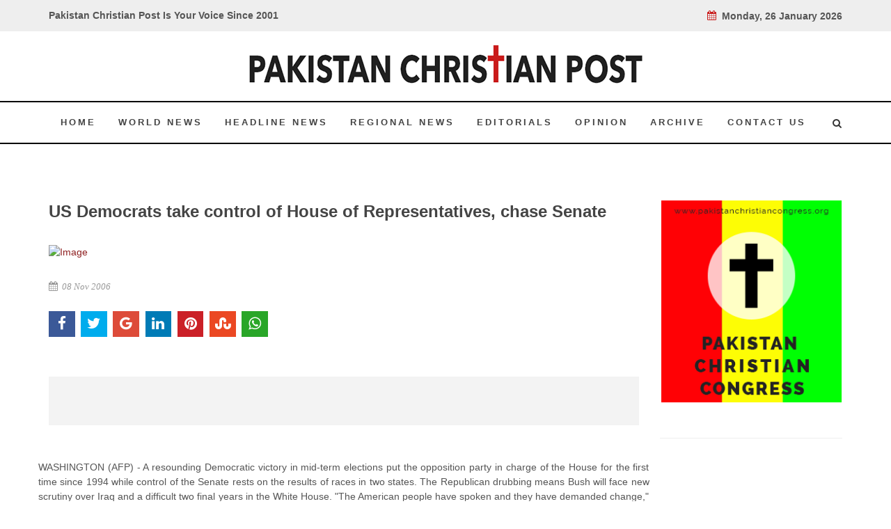

--- FILE ---
content_type: text/html; charset=UTF-8
request_url: https://mail.pakistanchristianpost.com/news-details/906
body_size: 25040
content:
<!DOCTYPE html>

<html lang="en">

<head>

    <meta charset="utf-8">

    <meta http-equiv="X-UA-Compatible" content="IE=edge">

    <!-- Tell the browser to be responsive to screen width -->

    <meta name="viewport" content="width=device-width, initial-scale=1" />

    <meta name="csrf-token" content="cmdzbt1bfTbY5PQSVcqY1KDDUv7HLw1ee2ABXZ4S">
	
	<title>US Democrats take control of House of Representatives, chase Senate</title>

	<meta property="og:type" content="website" />
	<meta property="og:url" content="https://mail.pakistanchristianpost.com/news-details/906" />
	<meta property="og:title" content="US Democrats take control of House of Representatives, chase Senate" />
	<meta property="og:description" content="US Democrats take control of House of Representatives, chase Senate" />
	<meta property="og:image" content="http://pakistanchristianpost.com/assets/uploads/images/news/" />

	<meta name="twitter:card" content="summary_large_image" />
	<meta name="twitter:site" content="Pakistan Christian Post">
	<meta name="twitter:title" content="US Democrats take control of House of Representatives, chase Senate" />
	<meta name="twitter:image" content="http://pakistanchristianpost.com/assets/uploads/images/news/" />

    <!-- Bootstrap 3.3.6 -->

   	<link href="http://fonts.googleapis.com/css?family=Lato:300,400,400italic,600,700|Raleway:300,400,500,600,700|Crete+Round:400italic" rel="stylesheet" type="text/css" />

	<link rel="stylesheet" href="/frontend/css/bootstrap.css" type="text/css" />

	<link rel="stylesheet" href="/frontend/css/style.css" type="text/css" />

	<link rel="stylesheet" href="/frontend/css/dark.css" type="text/css" />

	<link rel="stylesheet" href="/frontend/css/font-icons.css" type="text/css" />

	<link rel="stylesheet" href="/frontend/css/animate.css" type="text/css" />

	<link rel="stylesheet" href="/frontend/css/magnific-popup.css" type="text/css" />

	<link rel="stylesheet" href="/frontend/css/responsive.css" type="text/css" />

	<link rel="stylesheet" href="https://cdnjs.cloudflare.com/ajax/libs/font-awesome/4.5.0/css/font-awesome.min.css">

	<link rel="stylesheet" href="/frontend/css/plugin/jssocials.css" type="text/css" />

	<link rel="stylesheet" href="/frontend/css/plugin/jssocials-theme-flat.css" type="text/css" />

<script src='https://www.google.com/recaptcha/api.js'></script>

<!-- Google tag (gtag.js) -->
<script async src="https://www.googletagmanager.com/gtag/js?id=G-19P0J1NHFV"></script>
<script>
  window.dataLayer = window.dataLayer || [];
  function gtag(){dataLayer.push(arguments);}
  gtag('js', new Date());

  gtag('config', 'G-19P0J1NHFV');
</script>

<style>
    s {
    text-decoration: none !important;
}
</style>
</head>

<body class="stretched no-transition">

	<div id="fb-root"></div>

	<script>(function(d, s, id) {

	  var js, fjs = d.getElementsByTagName(s)[0];

	  if (d.getElementById(id)) return;

	  js = d.createElement(s); js.id = id;

	  js.src = 'https://connect.facebook.net/en_US/sdk.js#xfbml=1&version=v3.2';

	  fjs.parentNode.insertBefore(js, fjs);

	}(document, 'script', 'facebook-jssdk'));</script>

<!-- Site wrapper -->

	<!-- Document Wrapper

	============================================= -->

	<div id="wrapper" class="clearfix">



		<!-- Top Bar

		============================================= -->

		<div id="top-bar">



			<div class="container clearfix">



				<div class="col_half nobottommargin">



					<!-- Top Links

					============================================= -->

					<div class="top-links">

						<b>Pakistan Christian Post Is Your Voice Since 2001</b>

					</div><!-- .top-links end -->



				</div>



				<div class="col_half fright col_last nobottommargin">



					<!-- Top Social

					============================================= -->

					<div id="top-links">

					<b><i class="icon-calendar3" style="color:#CA1C1C;"></i>&nbsp; 

							Monday, 26 January 2026 
					</b>

					</div><!-- #top-social end -->



				</div>



			</div>



		</div>

    <header id="header" class="sticky-style-2">



			<div class="container clearfix">



				<!-- Logo

				============================================= -->

				<div id="logo">

					<a href="/" class="standard-logo" data-dark-logo="/frontend/images/logo2.png">

					<img src="/frontend/images/logo2.png" alt="Canvas Logo"></a>

					<a href="/" class="retina-logo" data-dark-logo="/frontend/images/logo2.png">

					<img src="/frontend/images/logo2.png" alt="Canvas Logo"></a>

				</div><!-- #logo end -->



				



			</div>



			<div id="header-wrap">



				<!-- Primary Navigation

				============================================= -->

				<nav id="primary-menu" class="style-2">

					
				<nav id="primary-menu" class="style-2">



					<div class="container clearfix">



						<div id="primary-menu-trigger"><i class="icon-reorder"></i></div>



						<ul>

							<li  ><a href="/"><div>Home</div></a></li>

							<li  ><a href="/world-news"><div>World News</div></a></li>

							<li  ><a href="/head-line-news"><div>Headline News</div></a></li>

							<li ><a href="/regional-news"><div>Regional News</div></a></li>

							<li  ><a href="/editorial"><div>Editorials</div></a></li>

							<li  ><a href="/opinion"><div>Opinion</div></a></li>

							<li  ><a href="/archive"><div>Archive</div></a></li>

							<li  ><a href="/contact-us"><div>Contact Us</div></a></li>

						</ul>



						<!-- Top Search

						============================================= -->

						<div id="top-search">

							<a href="javascript:void(0);" id="SearcjIcon" onclick="opensearch()"><i class="icon-search3"></i></a>

							<a href="javascript:void(0);" id="CrossIcon" onclick="Closesearch()" style="display:none;">

							<span>&#10006;</span></a>

							

						</div>

						<!-- #top-search end -->



					</div>



				</nav><!-- #primary-menu end -->



			</div>



		</header>
	<!-- Content Wrapper. Contains page content -->

    <div class="content-wrapper">

	

		
<section id="content">

			<div class="content-wrap">

<div class="container">
					<div class="section header-stick bottommargin-lg clearfix"  id="searchArea" style="padding: 20px 0;display:none;">
						<div>
						<form action="/search" method="GET">
							<div class="container clearfix" >
								
								<div class="row" style="margin-top: 15px;">
									<div class="col-md-5">
										<select name="NewsType" class="form-control" required> 
														<option value="">Select Category</option>
														<option value="World-News">World News</option>
														<option value="Headline-News">Headline News</option>
														<option value="Regional-News">Regional News</option>
														<option value="Editorials">Editorials</option>
														<option value="Opinion">Opinion</option>
														<option value="Interviews">Interviews</option>
														<option value="Exclusive-Reports">Exclusive Reports</option>
														
													</select>
									</div>
									<div class="col-md-7">
											<div class="row">
												<div class="col-md-8">
													<input type="text" name="kword" id="kword" required class="form-control" placeholder="Search by Title"/>
												</div>
												<div class="col-md-3">
													
													<button class="btn search-button"><i class="icon-search3"></i>&nbsp; SEARCH</button>
												</div>
											</div>
									</div>
								</div>
							</div>
							</form>
						</div>
					</div>
					
</div>				<div class="container clearfix">

					<div class="row">

						<div class="col-md-9 bottommargin">

							<div class="col_full">
							 <h3>US Democrats take control of House of Representatives, chase Senate</h3>
								 <div class="ipost clearfix">
									<div class="entry-image">
										<a href="#"><img class="image_fade" src="/assets/uploads/images/news/" alt="Image"></a>
									</div>
									<ul class="entry-meta clearfix">
										<li><i class="icon-calendar3"></i> 08 Nov 2006</li>
									</ul><br/>
									<div id="share"></div>
								</div>
							</div>
							<div class="clear"></div>
														<div class="col_full sub-heading">
								<p>
													 
								</p>
							</div>
														<div class="row bottommargin-lg">
																<div class="entry-title news-details-text">
									
										
									WASHINGTON (AFP) - A resounding Democratic victory in mid-term elections put the opposition party in charge of the House for the first time since 1994 while control of the Senate rests on the results of races in two states.
The Republican drubbing means Bush will face new scrutiny over Iraq and a difficult two final years in the White House.
"The American people have spoken and they have demanded change," said Senate Democratic leader Harry Reid. "They want, they deserve, and they are going to get a new direction -- at home and in Iraq."
"This is a wakeup call for the Republican party," said a humbled Republican Senator John McCain, a likely candidate to replace Bush in 2008.
Piling up a comfortable majority in the 435-seat House, Democrats beat most predictions picking up nearly 30 seats.
In the 100-member Senate they added four Republican scalps and were awaiting the results of tight races in Virginia and Montana that could give them the upper house.
The Democratic candidate was ahead in Montana and they claimed victory in Virginia, though a possible recount there meant a final result may take days or even weeks.
Party leaders quickly demanded a new direction in the US occupation in Iraq.
California Representative Nancy Pelosi (news, bio, voting record), who is set to become the first ever female speaker of the House, said the election proved Americans were sick of Bush`s policies on Iraq, where more than 2,800 US troops have died.
"We cannot continue down this catastrophic path. And so, we say to the President, `Mr. President, we need a new direction in Iraq,`" Pelosi told supporters.
Her House colleague Rahm Emmanuel, who masterminded the win, added: "What we`re doing in Iraq isn`t working and we desperately need to change course."
Republican House majority leader John Boehner said his party was "deeply disappointed" and predicted his colleagues would reflect on the results and reclaim a majority in 2008.
Bush watched from the White House as his Republican Party`s monopoly on power was shattered. He called a White House news conference for Wednesday.
"We believe Democrats will have control of the House, and look forward to working with Democratic leaders on the issues that remain foremost on the agenda, including winning the war in Iraq and the broader war on terror and keeping the economy on a growth path," said White House spokesman Tony Snow.
Voters piled on anger over the course of the war in Iraq and a heap of corruption and moral values scandals which have tainted the Republicans in the past two years, exit polls suggested.
They also expressed concern over skyrocketing health-care costs, "values" issues like stem-cell research, gay marriage and abortion, the economy and illegal immigration.
Such issues sent Republican incumbents crashing to defeat in Arizona, Connecticut, Florida, Indiana, Iowa, Kansas, Kentucky, Minnesota, Missouri, New Hampshire, New York, North Carolina, Ohio, Pennsylvania, Rhode Island and Texas. 
On a banner night for Democrats, the party also won six governors` seats to take the majority of state houses for the first time in 12 years. Hollywood star        Arnold Schwarzenegger, a Republican, bucked the trend and was re-elected governor of California, crushing Democratic rival Phil Angelides. 
Democrat Keith Ellison from Minnesota became the first Muslim elected to Congress, and Hillary Clinton easily beat her Republican rival to claim a second term in the Senate, further spurring expectations of a 2008 presidential run. 
"We believe in our country and we`re going to take it back, starting tonight!" the former First Lady told supporters in New York. 
In the Virginia Senate race, Democrat Jim Webb led incumbent Senator George Allen by some 8,000 votes with a recount and prolonged wrangling between lawyers likely. 
In the other undecided Senate race, in Montana, Democrat Jon Tester held a 2,500-vote lead over incumbent Republican Senator Conrad Burns with 90 percent of precincts reporting, but a final result was being delayed by voting machine problems. 
In other Senate races, Democratic challenger Claire McCaskill toppled Republican incumbent Senator Jim Talent in Missouri and Democrat Bob Casey Jr ousted conservative Republican incumbent Rick Santorum in Pennsylvania. 
Democrat Sherrod Brown defeated Republican incumbent Mike DeWine in Ohio and Democrat Sheldon Whitehouse beat Republican incumbent Lincoln Chafee in Rhode Island. 
Republicans clung onto a hotly-contested Senate seat in Tennessee after a race which enflamed racial tensions. In that race, Democrat Harold Ford failed in his bid to become the first African-American elected to the Senate from a southern state. 
Democrats retained at-risk seats in New Jersey and Maryland. 
There were sporadic problems with electronic voting machines, and both sides hurled accusations of voter fraud.
				 
								</div>
							</div>
							<div class="clear"></div>
							<div class="col_full nobottommargin clearfix">

								<div class="fancy-title title-border">
									<h3>You May Also Like</h3>
								</div>

																<div class="col-md-4">
									<div class="ipost clearfix">
										<div class="entry-image">
											<a href="/news-details/2236"><img class="image_fade" src="/assets/uploads/images/news/newsimage1754081054.jpg" alt="Image" style="width: 252px;height: 165px;"></a>
										</div>
										<div class="entry-title">
											<h3><a href="/news-details/2236">Blinded by Hatred, Broken by Injustice: Remembering Blasphemy Victim Nabeel Masih RIP 31st July 2025. Report by Juliet Chowdhry and Hannah Chowdhry</a></h3>
										</div>
										<ul class="entry-meta clearfix">
											<li><i class="icon-calendar3"></i> 01 Aug 2025</li>
											
										</ul>
										<div class="entry-content">
											<p><p>Pakistan: A Farewell to Nabeel Masih R.I.P. | 19th July 2001 &ndash; 31st July 2025&nbsp;<br /><br />
A Statement from Juliet Chowdhry, Trustee of the B</p>
										</div>
									</div>
								</div>
																<div class="col-md-4">
									<div class="ipost clearfix">
										<div class="entry-image">
											<a href="/news-details/2235"><img class="image_fade" src="/assets/uploads/images/news/newsimage1746820726.webp" alt="Image" style="width: 252px;height: 165px;"></a>
										</div>
										<div class="entry-title">
											<h3><a href="/news-details/2235">New Pope Leo XIV and his background?</a></h3>
										</div>
										<ul class="entry-meta clearfix">
											<li><i class="icon-calendar3"></i> 09 May 2025</li>
											
										</ul>
										<div class="entry-content">
											<p><p>Vatican City: (NPR) The election of Robert Francis Prevost, who chose the name Leo XIV, as the 267th leader of the Roman Catholic Church marks two</p>
										</div>
									</div>
								</div>
																<div class="col-md-4">
									<div class="ipost clearfix">
										<div class="entry-image">
											<a href="/news-details/2234"><img class="image_fade" src="/assets/uploads/images/news/newsimage1745689415.jpeg" alt="Image" style="width: 252px;height: 165px;"></a>
										</div>
										<div class="entry-title">
											<h3><a href="/news-details/2234">Pope Francis funeral updates: Pope Francis laid to rest after historic funeral in front of 250,000</a></h3>
										</div>
										<ul class="entry-meta clearfix">
											<li><i class="icon-calendar3"></i> 26 Apr 2025</li>
											
										</ul>
										<div class="entry-content">
											<p><p>Vatican City: (ABC NEWS) Francis, who took his name after Saint Francis of Assisi, was known for his outreach to the poor and those in poverty and</p>
										</div>
									</div>
								</div>
														</div>
							
							<div class="clear"></div>
							<br /><br />
							<div class="divider divider-color" ><i class="icon-circle"></i></div>
							<div class="fb-comments" data-href="http://pakistanchristianpost.com" data-numposts="50"></div>

						</div>

							<div class="col-md-3">



							<div class="line hidden-lg hidden-md"></div>



							<div class="sidebar-widgets-wrap clearfix">



								<div class="widget clearfix">

									<a href="http://www.pakistanchristiancongress.org/" target="parent"><img src="/frontend/images/sidebar/side_bar_PCC_banner.png" alt=""></a>

								</div>



								<div class="widget clearfix">

									<iframe width="360" height="215" src="https://www.youtube.com/embed/dXpEgsO1uPA?si=HB5ym13_GFPWWtGe" title="YouTube video player" frameborder="0" allow="accelerometer; autoplay; clipboard-write; encrypted-media; gyroscope; picture-in-picture; web-share" referrerpolicy="strict-origin-when-cross-origin" allowfullscreen></iframe>

								</div>

								<div class="widget clearfix">

									<a href="/The-Trial-of-Pakistani-Christian-Nation"><img src="/frontend/images/sidebar/side_bar_PCC_book.png" alt=""></a>

								</div>

								

								<div class="widget clearfix">

								<div class="col_full bottommargin-lg col_last vote-outer" >

									<div class="vote-inner">

									Quick Vote

									</div>

									<div class="row vote-inner-2" >

										<div class="col-md-12">

											<span>Who will win Election 2024 in Pakistan?</span>

											<br /><br />

											<form class="nobottommargin" id="" name="" 

											method="POST" action="https://mail.pakistanchristianpost.com/vote_cast"  >

											<input type="hidden" name="_token" value="cmdzbt1bfTbY5PQSVcqY1KDDUv7HLw1ee2ABXZ4S">

											<input type="hidden" name="pid" value="139" />

											<input type="radio" name="vote" value="1" class=""/> Any Political Party active among Voters:

											<br />

											<input type="radio" name="vote" value="2" class=""/> Party active on Only Social Media:

											<br />

											<input type="radio" name="vote" value="3" class=""/> Do Not Know:

											<br /><br />

											<button class="button button-mini" type="submit"  name="" value="submit">Vote NOw</button>

											<button class="button button-mini button-border button-border-thin button-red" type="submit"  name="" value="submit">View Results</button>

											</form>

										</div>

									</div>

									



									

								</div>

								</div>

								<div class="widget clearfix">

									<a href="/newspaper"><img src="/frontend/images/sidebar/side_bar_newspaper2.jpg" alt=""></a>

								</div>

								<div class="widget clearfix">

									<div class="col_full bottommargin-lg col_last vote-outer" >

										<div class="row vote-inner-2" style="text-align:center;" >

											<div class="col-md-12">

												<a href="http://www.amazingbible.org/" target="parent">Amazingbible.org 5000 pages of Bible News, Prophecy and Studies</a>

											</div>

										</div>

									</div>

								</div>

								

								<div class="widget clearfix">

									<div class="widget clearfix">

								<div class="col_full bottommargin-lg col_last vote-outer" >

									

									<div class="row vote-inner-3" >

										<div class="col-md-12">

											<span>PCP need your support that we may provide you better services: click on donate</span><br/>

											<!-- <a href="https://www.paypal.com/us/verified/pal=nazirbhattipcc%40aol.com" target="parent"><img src="/frontend/images/sidebar/donate_now_button.png" alt=""></a><br /><br />

											<a href="https://www.paypal.com/donate/?token=gnjh3LuKTQjY-aZs_853COGdPCn3HBPhR4xCfcNlv-zE_VhzAZS7sRJIs3hMJdsRUU_HBG&country.x=US&locale.x=US"><img src="/frontend/images/sidebar/donate_now_button2.png" alt=""></a> -->


											<a href="https://www.paypal.com/ncp/payment/95AVQ2SUBRKA4" target="blank">
												
												<!-- 
												
												<input type="hidden" name="cmd" value="_s-xclick" />
												<input type="hidden" name="hosted_button_id" value="JVKF773T56A8G" />
												
												<input type="image" src="https://www.paypalobjects.com/en_US/i/btn/btn_donateCC_LG.gif" border="0" name="submit" title="PayPal - The safer, easier way to pay online!" alt="Donate with PayPal button" /> -->
												<input type="image" src="/frontend/images/sidebar/donate_now_button.png" border="0" name="submit" title="PayPal - The safer, easier way to pay online!" alt="Donate with PayPal button" />
												<!-- <img alt="" border="0" src="https://www.paypal.com/en_US/i/scr/pixel.gif" width="1" height="1" /> -->
												<img src="/frontend/images/sidebar/donate_now_button2.png" alt="">
											</a>
											

										</div>

									</div>

								</div>

								</div>

								</div>

								

								<div class="widget clearfix">

									<a href="/our-valuable-writers"><img src="/frontend/images/sidebar/Our-Valueable-writers.png" alt=""></a>

								</div>

							</div>



						</div>
					</div>
				</div>

			</div>
			<div class="row" style="background-color: #BC191A;border-top: 6px solid #961414;">
				<div class="col-md-3" style="text-align: right;">
					<img src="/frontend/images/sidebar/side_bar_book.png" alt="" style="margin-top: -70px;">
				</div>
				
				<div class="col-md-8" style="color: white;padding: 25px 25px 0px 25px;">
					"Trial of Pakistani Christian Nation" By Nazir S Bhatti
					<p>On demand of our readers, I have decided to release E-Book version of <a href="/ebook/The-Trial-of-Pakistani-Christian-Nation.pdf" style="color:#FAF202 !important;" target="parent">"Trial of Pakistani Christian Nation" </a>on website of PCP which can also be viewed on website of Pakistan Christian Congress<a href="http://www.pakistanchristiancongress.org/" style="color:#FAF202 !important;" target="parent"> www.pakistanchristiancongress.org .</a> You can read chapter wise by clicking tab on left handside of PDF format of E-Book.</p>
					<p><a  style="color:#FAF202 !important;" href="mailto:nazirbhattipcc@aol.com">nazirbhattipcc@aol.com </a>, <a  style="color:#FAF202 !important;" href="mailto:pakistanchristianpost@yahoo.com">pakistanchristianpost@yahoo.com</a></p>
				</div>
			</div>		</section><!-- #content end -->

 <script src="/admin_theme/plugins/jQuery/jquery-2.2.3.min.js"></script>
<script src="/admin_theme/plugins/jQuery/jssocials.js"></script>
<script src="/admin_theme/plugins/jQuery/jssocials.min.js"></script>

<script>
$("#share").jsSocials({
	showCount: "inside",
    showLabel: false,
shares: ["facebook", "twitter",  "googleplus", "linkedin", "pinterest", "stumbleupon", "whatsapp"]
});
</script>

    </div>

    <!-- /.content-wrapper -->



    <footer id="footer" class="dark">

			<div class="container">

				<!-- Footer Widgets
				============================================= -->
				<div class="footer-widgets-wrap clearfix">
					<div class="row">
						<div class="col-12 center">
							<a href="/interviews"> Interviews </a> | <a href="/special-feature">Special Feature </a>| <a href="/exclusive-reports"> Exclusive Reports </a>| <a href="/latter-to-editor"> Letter To Editor </a> |<a href="/photo-gallery"> Photo Gallery </a>| <a href="/about-us"> About Us | <a href="/advertise"> Advertise with us
						</div>
					</div>
				</div><!-- .footer-widgets-wrap end -->

			</div>

			<!-- Copyrights
			============================================= -->
			<div id="copyrights">

				<div class="container clearfix">

					<div class="col_full" style="text-align:center;margin-bottom: 0px !important;">
						<span style="color:#fff !important;">@2018  - Pakistan Christian Post. All Rights Reserved. <br></span>
					</div>
					
					

				</div>

			</div><!-- #copyrights end -->

		</footer>
</div><!-- #wrapper end -->



	<!-- Go To Top

	============================================= -->

	<div id="gotoTop" class="icon-angle-up"></div>

<!-- ./wrapper -->



<!-- jQuery 2.2.3 -->

	<script type="text/javascript" src="/frontend/js/jquery.js"></script>

	<script type="text/javascript" src="/frontend/js/plugins.js"></script>



	<!-- Footer Scripts

	============================================= -->

	<script type="text/javascript" src="/frontend/js/functions.js"></script>



	

<script>

function opensearch()

{

  $('#searchArea').show();

  $('#SearcjIcon').hide();

  $('#CrossIcon').show();

}

</script>

<script>

function Closesearch()

{

 $('#CrossIcon').hide();

  $('#searchArea').hide();

  $('#SearcjIcon').show();

  

}

</script>



</body>

</html>

